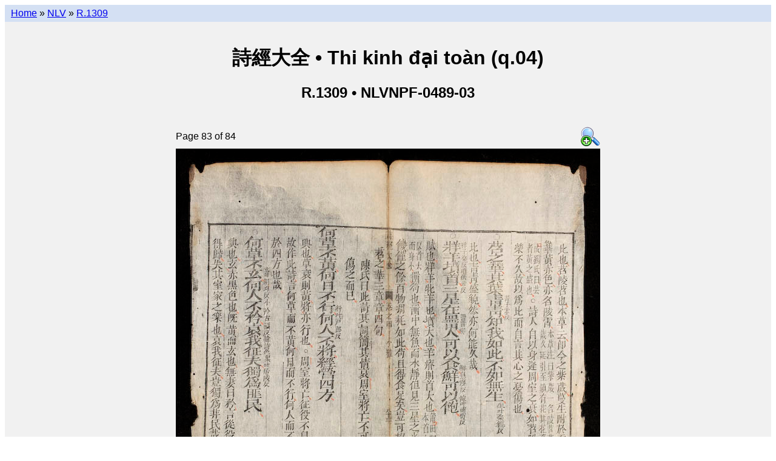

--- FILE ---
content_type: text/html; charset=utf-8
request_url: https://lib.nomfoundation.org/collection/1/volume/644/page/83
body_size: 2367
content:
<!--
-*- coding: utf-8 -*-
-->
<!--
# -*- coding: utf-8 -*-
# Copyright 2010-2014 Vietnamese Nôm Preservation Foundation (http://nomfoundation.org).
#
# This software is licensed under the GNU Affero General Public
# License version 3 (see the file LICENSE).
-->


<!DOCTYPE html PUBLIC "-//W3C//DTD XHTML 1.0 Transitional//EN"
    "http://www.w3.org/TR/xhtml1/DTD/xhtml1-transitional.dtd">

<html xmlns="http://www.w3.org/1999/xhtml" xml:lang="en" lang="en">

<head>
<script>
  (function(i,s,o,g,r,a,m){i['GoogleAnalyticsObject']=r;i[r]=i[r]||function(){
  (i[r].q=i[r].q||[]).push(arguments)},i[r].l=1*new Date();a=s.createElement(o),
  m=s.getElementsByTagName(o)[0];a.async=1;a.src=g;m.parentNode.insertBefore(a,m)
  })(window,document,'script','//www.google-analytics.com/analytics.js','ga');
  ga('create', 'UA-40788637-1', 'nomfoundation.org');
  ga('send', 'pageview');
</script>

<link rel="stylesheet" href="/static/styles/main.css" type="text/css" />
<link rel="shortcut icon" href="/static/favicon.ico" />
<title>詩經大全 &bull; Thi kinh đại toàn (q.04) &bull; Page 83</title>
<meta name="description"
  content="Details of 詩經大全|Thi kinh đại toàn (q.04)
(NLVNPF-0489-03 / R.1309) Page 83 of 84
from the  collection of the
Vietnamese Nôm Preservation Foundation.">
</head>


<body>

  <div id="wrap">
    <div id="nav">
      
  <a href="/">Home</a> &raquo;
  <a href="../../..">NLV</a> &raquo;
  <a href="..">R.1309</a>

    </div> <!-- nav -->
    <div id="header">
      
      
  
  <br />
  <h1>詩經大全  &bull;
      Thi kinh đại toàn (q.04) </h1>
  <h2>R.1309 &bull; NLVNPF-0489-03 </h2>


    </div> <!-- header -->
    <div id="content">
      
  <div id="onecol">
    

<table class="center">
  <tr>
    <td class="left">Page 83 of 84</td>
    <td class="right">
      <a href="/site_media/nom/nlvnpf-0489-03/large/nlvnpf-0489-03-083.jpg">
        <img src="/static/mag+32.png" alt="View larger image"/>
      </a>
    </td>
  </tr>

  <tr>
    <td colspan="2">
      <img src="/site_media/nom/nlvnpf-0489-03/jpeg/nlvnpf-0489-03-083.jpg" usemap="#pagemap" ismap="ismap"/>
    </td>
  </tr>

  
  <tr>
    <td colspan="2">
          <table width="100%" class="progressbar">
            <tr>
              <td>
              <img style="width:98%; height:15px;"
                   src="/static/green-bar.png" usemap="#progress_map_done"
                   ismap="ismap"/><img style="width:2%; height:15px;"
                   src="/static/clear.png" usemap="#progress_map_undone"
                   ismap="ismap"/>
              </td>
            </tr>
          </table>
    </td>
  </tr>
  <tr>
    <td colspan="2" style="text-align:center">
      <em>
        <p>
          Click on the left and right pages to go backwards and forwards.<br />
          Or click on the progress bar to jump to another location.</p>
      </em>
    </td>
  <tr>
  

</table>



<map name="pagemap">
  <area shape="rect"
      coords="0, 0, 350, 628"
      href="82"/>

<area shape="rect"
      coords="350, 0, 700, 628"
      href="84"/>

</map>

<map name="progress_map_done">
  <area shape="rect"
      coords="0, 0, 8, 628"
      href="1"/>

<area shape="rect"
      coords="8, 0, 16, 628"
      href="2"/>

<area shape="rect"
      coords="16, 0, 24, 628"
      href="3"/>

<area shape="rect"
      coords="24, 0, 32, 628"
      href="4"/>

<area shape="rect"
      coords="32, 0, 40, 628"
      href="5"/>

<area shape="rect"
      coords="40, 0, 48, 628"
      href="6"/>

<area shape="rect"
      coords="48, 0, 56, 628"
      href="7"/>

<area shape="rect"
      coords="56, 0, 64, 628"
      href="8"/>

<area shape="rect"
      coords="64, 0, 72, 628"
      href="9"/>

<area shape="rect"
      coords="72, 0, 80, 628"
      href="10"/>

<area shape="rect"
      coords="80, 0, 88, 628"
      href="11"/>

<area shape="rect"
      coords="88, 0, 96, 628"
      href="12"/>

<area shape="rect"
      coords="96, 0, 104, 628"
      href="13"/>

<area shape="rect"
      coords="104, 0, 112, 628"
      href="14"/>

<area shape="rect"
      coords="112, 0, 120, 628"
      href="15"/>

<area shape="rect"
      coords="120, 0, 128, 628"
      href="16"/>

<area shape="rect"
      coords="128, 0, 136, 628"
      href="17"/>

<area shape="rect"
      coords="136, 0, 144, 628"
      href="18"/>

<area shape="rect"
      coords="144, 0, 152, 628"
      href="19"/>

<area shape="rect"
      coords="152, 0, 160, 628"
      href="20"/>

<area shape="rect"
      coords="160, 0, 168, 628"
      href="21"/>

<area shape="rect"
      coords="168, 0, 176, 628"
      href="22"/>

<area shape="rect"
      coords="176, 0, 184, 628"
      href="23"/>

<area shape="rect"
      coords="184, 0, 192, 628"
      href="24"/>

<area shape="rect"
      coords="192, 0, 200, 628"
      href="25"/>

<area shape="rect"
      coords="200, 0, 208, 628"
      href="26"/>

<area shape="rect"
      coords="208, 0, 216, 628"
      href="27"/>

<area shape="rect"
      coords="216, 0, 224, 628"
      href="28"/>

<area shape="rect"
      coords="224, 0, 232, 628"
      href="29"/>

<area shape="rect"
      coords="232, 0, 240, 628"
      href="30"/>

<area shape="rect"
      coords="240, 0, 248, 628"
      href="31"/>

<area shape="rect"
      coords="248, 0, 256, 628"
      href="32"/>

<area shape="rect"
      coords="256, 0, 264, 628"
      href="33"/>

<area shape="rect"
      coords="264, 0, 272, 628"
      href="34"/>

<area shape="rect"
      coords="272, 0, 280, 628"
      href="35"/>

<area shape="rect"
      coords="280, 0, 288, 628"
      href="36"/>

<area shape="rect"
      coords="288, 0, 296, 628"
      href="37"/>

<area shape="rect"
      coords="296, 0, 304, 628"
      href="38"/>

<area shape="rect"
      coords="304, 0, 312, 628"
      href="39"/>

<area shape="rect"
      coords="312, 0, 320, 628"
      href="40"/>

<area shape="rect"
      coords="320, 0, 328, 628"
      href="41"/>

<area shape="rect"
      coords="328, 0, 336, 628"
      href="42"/>

<area shape="rect"
      coords="336, 0, 344, 628"
      href="43"/>

<area shape="rect"
      coords="344, 0, 352, 628"
      href="44"/>

<area shape="rect"
      coords="352, 0, 360, 628"
      href="45"/>

<area shape="rect"
      coords="360, 0, 368, 628"
      href="46"/>

<area shape="rect"
      coords="368, 0, 376, 628"
      href="47"/>

<area shape="rect"
      coords="376, 0, 384, 628"
      href="48"/>

<area shape="rect"
      coords="384, 0, 392, 628"
      href="49"/>

<area shape="rect"
      coords="392, 0, 400, 628"
      href="50"/>

<area shape="rect"
      coords="400, 0, 408, 628"
      href="51"/>

<area shape="rect"
      coords="408, 0, 416, 628"
      href="52"/>

<area shape="rect"
      coords="416, 0, 424, 628"
      href="53"/>

<area shape="rect"
      coords="424, 0, 432, 628"
      href="54"/>

<area shape="rect"
      coords="432, 0, 440, 628"
      href="55"/>

<area shape="rect"
      coords="440, 0, 448, 628"
      href="56"/>

<area shape="rect"
      coords="448, 0, 456, 628"
      href="57"/>

<area shape="rect"
      coords="456, 0, 464, 628"
      href="58"/>

<area shape="rect"
      coords="464, 0, 472, 628"
      href="59"/>

<area shape="rect"
      coords="472, 0, 480, 628"
      href="60"/>

<area shape="rect"
      coords="480, 0, 488, 628"
      href="61"/>

<area shape="rect"
      coords="488, 0, 496, 628"
      href="62"/>

<area shape="rect"
      coords="496, 0, 504, 628"
      href="63"/>

<area shape="rect"
      coords="504, 0, 512, 628"
      href="64"/>

<area shape="rect"
      coords="512, 0, 520, 628"
      href="65"/>

<area shape="rect"
      coords="520, 0, 528, 628"
      href="66"/>

<area shape="rect"
      coords="528, 0, 536, 628"
      href="67"/>

<area shape="rect"
      coords="536, 0, 544, 628"
      href="68"/>

<area shape="rect"
      coords="544, 0, 552, 628"
      href="69"/>

<area shape="rect"
      coords="552, 0, 560, 628"
      href="70"/>

<area shape="rect"
      coords="560, 0, 568, 628"
      href="71"/>

<area shape="rect"
      coords="568, 0, 576, 628"
      href="72"/>

<area shape="rect"
      coords="576, 0, 584, 628"
      href="73"/>

<area shape="rect"
      coords="584, 0, 592, 628"
      href="74"/>

<area shape="rect"
      coords="592, 0, 600, 628"
      href="75"/>

<area shape="rect"
      coords="600, 0, 608, 628"
      href="76"/>

<area shape="rect"
      coords="608, 0, 616, 628"
      href="77"/>

<area shape="rect"
      coords="616, 0, 624, 628"
      href="78"/>

<area shape="rect"
      coords="624, 0, 632, 628"
      href="79"/>

<area shape="rect"
      coords="632, 0, 640, 628"
      href="80"/>

<area shape="rect"
      coords="640, 0, 648, 628"
      href="81"/>

<area shape="rect"
      coords="648, 0, 656, 628"
      href="82"/>

</map>

<map name="progress_map_undone">
  <area shape="rect"
      coords="0, 0, 7, 628"
      href="83"/>

<area shape="rect"
      coords="7, 0, 14, 628"
      href="84"/>

</map>





  </div>

    </div> <!-- content -->

    

    

    <!-- ibiblio slug -->
    <a href="https://www.ibiblio.org/">
      <img src="https://www.ibiblio.org/hosted/images/sm_hosted_trans.gif"
           width="100" height="30"border="0" alt="hosted by ibiblio" />
    </a>
    <!-- ibiblio slug -->
  </div><!-- wrap -->

</body>
</html>
